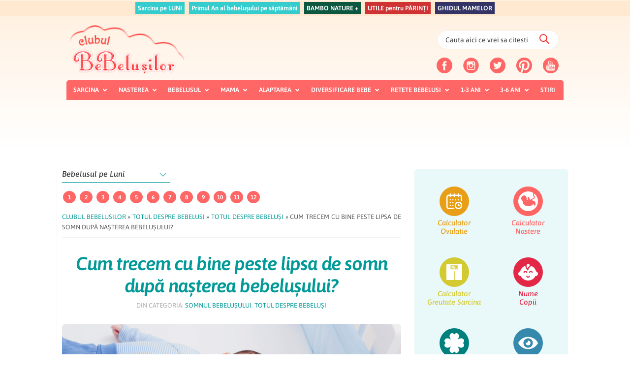

--- FILE ---
content_type: text/javascript;charset=utf-8
request_url: https://p1cluster.cxense.com/p1.js
body_size: 100
content:
cX.library.onP1('3cdos707qril53au4p0m0ph70k');


--- FILE ---
content_type: text/javascript;charset=utf-8
request_url: https://id.cxense.com/public/user/id?json=%7B%22identities%22%3A%5B%7B%22type%22%3A%22ckp%22%2C%22id%22%3A%22mkmlycq9y4l87tfu%22%7D%2C%7B%22type%22%3A%22lst%22%2C%22id%22%3A%223cdos707qril53au4p0m0ph70k%22%7D%2C%7B%22type%22%3A%22cst%22%2C%22id%22%3A%223cdos707qril53au4p0m0ph70k%22%7D%5D%7D&callback=cXJsonpCB2
body_size: 208
content:
/**/
cXJsonpCB2({"httpStatus":200,"response":{"userId":"cx:1imjo2mqd63ey17hc0f0fve9iq:13mwr5rjg8bm6","newUser":false}})